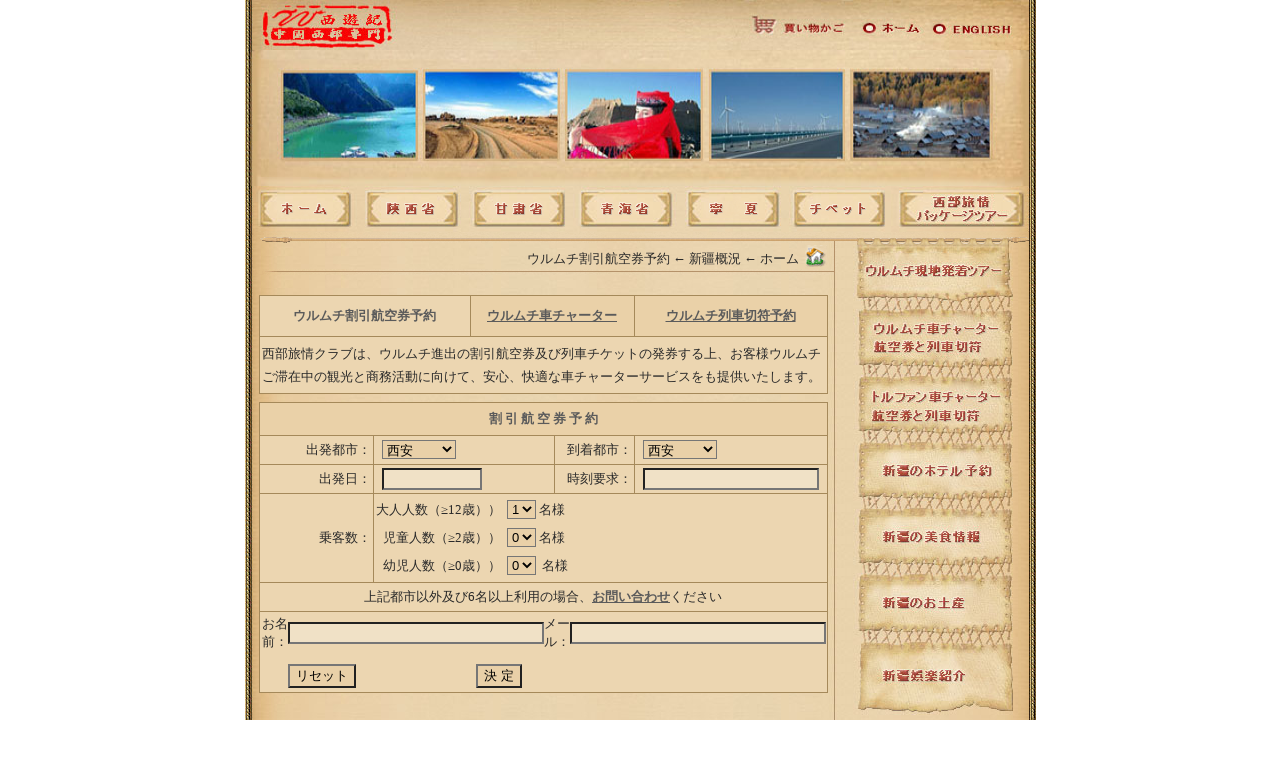

--- FILE ---
content_type: text/html
request_url: http://westpassion.com/sinkiang/flights.asp
body_size: 4759
content:

<html>
<head>
<meta http-equiv="Content-Type" content="text/html; charset=utf-8">
<title>ウルムチ割引航空券予約</title>
<meta name="discription" content="中国西部の観光、旅行なら、中国西部専門である西遊記にお任せください。">
<meta name="keywords" content="新疆概況,西安旅行,敦煌旅行,チベット旅行,青海観光,トルファン観光,ウルムチ,銀川観光,中国西部観光,西遊記,兵馬俑,莫高窟,ポタラ宮,ホテル予約,航空券予約,車チャーター,列車切符,中国西部旅行">
<meta name="reply-to" content="tmjapan@vip.163.com">
<link rel="stylesheet" type="text/css" href="../inc/style.css">
</head>
<body oncontextmenu=self.event.returnValue=false onselectstart="return false">
<SCRIPT language=javascript src="/js/calendar.js"></SCRIPT>
<script language="JavaScript">
function document.onclick(){
 if(WebCalendar.eventSrc != window.event.srcElement)
 	hiddenCalendar();
  var e = window.event.srcElement
  try{
    if (e.id =="spanIdA" || e.parentElement.id == "spanIdA" || e.parentElement.parentElement.id == "spanIdA"){
      e = document.getElementById("spanIdA");
      e.className = "taba"
      l_table.className = "taba"
	  e = document.getElementById("spanIdB");
	  e.className = "tabb"
	  gnTable.style.display = "block";
	  gjTable.style.display = "none";
    }
	else{
      return;
    }
  }catch(e){}
}
</script>
<script language="javascript">
function isEmail(str){
  var isEmail = (((((str.indexOf("@") != -1) && (str.indexOf(".") != -1)) && 
(((str.lastIndexOf("@")-str.lastIndexOf("."))<-1))) && str.indexOf("@")!=0) && (str.length-
str.lastIndexOf(".")>1));
  if (isEmail){
	return (true);
  }else{
	return (false);
  }
}
function checkdate(){
if(form1.come_date.value==''){
alert("出発日をご記入ください。");
return false;
}
if(form1.flights_time.value==''){
alert("時刻要求をご記入ください。");
form1.flights_time.focus();
return false;
}
if(form1.flights_name.value==''){
alert("お名前をご記入ください。");
form1.flights_name.focus();
return false;
}
if(form1.flights_email.value==''){
alert("メールをご記入ください。");
form1.flights_email.focus();
return false;
}
if (isEmail(form1.flights_email.value) == false)
     {
	    alert("メールアドレスと正しくご記入ください");
	    document.form1.flights_email.focus();
		return false;
	 }
return (true);
}// -->
</script>
<script language="JavaScript" Src="/js/top_2.js"></script>
<table width="791" border="0" align="center" cellpadding="0" cellspacing="0">
  <tr>
    <td><img src="/images/top_sinkiang.jpg" width="791" height="136"></td>
  </tr>
</table>
<table width="791" border="0" align="center" cellpadding="0" cellspacing="0">
  <tr>
    <td width="646" background="../images/lm_l_bg.jpg"><table width="646" border="0" cellspacing="0" cellpadding="0">
      <tr>
        <td width="83" align="right"><a href="/"><img src="../images/lm_sy.gif" width="48" height="15" border="0"></a></td>
        <td width="108" align="right"><a href="/shaanxi/"><img src="../images/lm_shaanxi.gif" width="51" height="15" border="0"></a> </td>
        <td width="108" align="right"><a href="/gansu/"><img src="../images/lm_gansu.gif" width="51" height="15" border="0"></a></td>
        <td width="106" align="right"><a href="/qinghai/"><img src="../images/lm_qinghai.gif" width="51" height="15" border="0"></a></td>
        <td width="109" align="right"><a href="/ningxia/"><img src="../images/lm_ningxia.gif" width="51" height="15" border="0"></a></td>
        <td width="108" align="right"><a href="/tibet/"><img src="../images/lm_tibet.gif" width="59" height="15" border="0"></a></td>
        <td width="24">&nbsp;</td>
      </tr>
    </table></td>
    <td width="145" align="right"><img src="../images/lm_r_tx.jpg" width="145" height="46" border="0" usemap="#Map2"></td>
  </tr>
</table>
<table width="791" border="0" align="center" cellpadding="0" cellspacing="0" background="/images/bg_im.jpg">
  <tr>
    <td width="608" valign="top"><table width="608" height="43" border="0" cellpadding="0" cellspacing="0" background="/images/bg_dh.gif">
      <tr>
        <td width="554" height="18" align="right"></td>
        <td width="54"></td>
      </tr>
      <tr>
        <td align="right" valign="top">ウルムチ割引航空券予約&nbsp;←&nbsp;<a href="/sinkiang/">新疆概況</a>&nbsp;←&nbsp;<a href="/"><span class="show">ホーム</span></a></td>
        <td>&nbsp;</td>
      </tr>
    </table>
      <table width="608" border="0" cellpadding="0" cellspacing="0">
      <tr>
        <td width="24">&nbsp;</td>
        <td valign="top"><table width="100%" height="20" border="0" cellpadding="0" cellspacing="0">
          <tr>
            <td></td>
          </tr>
        </table>
		<table width="100%" height="82" border="0" cellpadding="2" cellspacing="1" bgcolor="#A5895A">
                <tr>
                  <td width="37%" height="40" align="center" bgcolor="#ECD6B1" class="title_13h">ウルムチ割引航空券予約</td>
                  <td width="29%" align="center" bgcolor="#EAD1A8" class="title_13h"><a href="traffic.asp" class="link_l_bh">ウルムチ車チャーター</a></td>
                  <td width="34%" align="center" bgcolor="#EAD1A8" class="title_13h"><a href="train.asp" class="link_l_bh">ウルムチ列車切符予約</a></td>
                </tr>
                <tr>
                  <td height="56" colspan="3" valign="middle" bgcolor="#ECD6B1" class="ht20px">西部旅情クラブは、ウルムチ進出の割引航空券及び列車チケットの発券する上、お客様ウルムチご滞在中の観光と商務活動に向けて、安心、快適な車チャーターサービスをも提供いたします。</td>
                </tr>
            </table>
		<table width="100%" height="8" border="0" cellpadding="0" cellspacing="0">
          <tr>
            <td></td>
          </tr>
        </table>
		<table width="100%" height="8" border="0" cellpadding="0" cellspacing="0">
              <tr>
                <form name="form1" method="post" action="/order_save.asp" onSubmit="return checkdate();">
                  <td><table width="100%" border="0" cellpadding="2" cellspacing="1" bgcolor="#A5895A">
                      <tr>
                        <td height="32" colspan="4" align="center" bgcolor="#EAD1A8" class="title_13h">割 引 航 空 券 予 約</td>
                      </tr>
                      <tr>
                        <td width="20%" height="28" align="right" bgcolor="#ECD6B1">出発都市：</td>
                        <td width="32%" bgcolor="#ECD6B1">&nbsp;
                            <select name="leave_city" class="form_submit_bg" id="form_ft">
                              <option value="西安">西安</option>
                              <option value="北京">北京</option>
                              <option value="上海">上海</option>
                              <option value="桂林">桂林</option>
                              <option value="大連">大連</option>
                              <option value="敦煌">敦煌</option>
                              <option value="ウルムチ">ウルムチ</option>
                              <option value="蘭州">蘭州</option>
                              <option value="銀川">銀川</option>
                              <option value="西寧">西寧</option>
							  <option value="ラサ">ラサ</option>
                        </select></td>
                        <td width="14%" align="right" bgcolor="#ECD6B1">到着都市：</td>
                        <td width="34%" bgcolor="#ECD6B1">&nbsp;
                            <select name="arrive_city" class="form_submit_bg" id="form_ft">
                              <option value="西安">西安</option>
                              <option value="北京">北京</option>
                              <option value="上海">上海</option>
                              <option value="桂林">桂林</option>
                              <option value="大連">大連</option>
                              <option value="敦煌">敦煌</option>
                              <option value="ウルムチ">ウルムチ</option>
                              <option value="蘭州">蘭州</option>
                              <option value="銀川">銀川</option>
                              <option value="西寧">西寧</option>
							  <option value="ラサ">ラサ</option>
                        </select></td>
                      </tr>
                      <tr>
                        <td height="28" align="right" bgcolor="#ECD6B1">出発日：</td>
                        <td bgcolor="#ECD6B1">&nbsp;
                            <input name=come_date class="from_text_bg" id="hdate1"  style="width:100" onClick="event.cancelBubble=true;showCalendar('hdate1',false,'hdate1')" size=10 maxlength="10"></td>
                        <td align="right" bgcolor="#ECD6B1">&nbsp;時刻要求：</td>
                        <td bgcolor="#ECD6B1">&nbsp;
                            <input name="flights_time" type="text" class="from_text_bg" id="flights_time" size="20"></td>
                      </tr>
                      <tr>
                        <td height="28" align="right" bgcolor="#ECD6B1">乗客数：</td>
                        <td colspan="3" bgcolor="#ECD6B1"><table width="100%" height="80" border="0" cellpadding="0" cellspacing="0">
                            <tr>
                              <td width="28%" height="28" align="right">大人人数（≥12歳））</td>
                              <td>&nbsp;
                                  <select name="adult_nb" class="form_submit_bg" id="adult_nb">
                                    <option value="1">1</option>
                                    <option value="2">2</option>
                                    <option value="3">3</option>
                                    <option value="4">4</option>
                                    <option value="5">5</option>
                                  </select>
                                  <span class="ht18px">名様</span></td>
                            </tr>
                            <tr>
                              <td height="28" align="right">児童人数（≥2歳））</td>
                              <td>&nbsp;
                                  <select name="children_nb" class="form_submit_bg" id="children_nb">
                                    <option value="0">0</option>
                                    <option value="1">1</option>
                                    <option value="2">2</option>
                                    <option value="3">3</option>
                                    <option value="4">4</option>
                                    <option value="5">5</option>
                                  </select>
                                  <span class="ht18px">名様</span></td>
                            </tr>
                            <tr>
                              <td height="28" align="right">幼児人数（≥0歳））</td>
                              <td>&nbsp;
                                  <select name="young_nb" class="form_submit_bg" id="young_nb">
                                    <option value="0">0</option>
                                    <option value="1">1</option>
                                    <option value="2">2</option>
                                    <option value="3">3</option>
                                    <option value="4">4</option>
                                    <option value="5">5</option>
                                  </select>
                                  <span class="ht18px">&nbsp;名様</span></td>
                            </tr>
                        </table></td>
                      </tr>
                      <tr>
                        <td height="28" colspan="4" align="center" bgcolor="#ECD6B1">上記都市以外及び6名以上利用の場合、<a href="/contactus.html" class="link_l_bh"><strong>お問い合わせ</strong></a>ください</td>
                      </tr>
                      <tr>
                        <td height="80" colspan="4" align="center" bgcolor="#ECD6B1"><table width="90%" border="0" cellpadding="0" cellspacing="0">
                            <tr>
                              <td width="20%" height="16" align="right">お名前：</td>
                              <td width="31%"><input name="flights_name" type="text" class="from_text_bg" id="flights_name" size="30"></td>
                              <td width="15%" align="right">メール：</td>
                              <td width="34%"><input name="flights_email" type="text" class="from_text_bg" id="flights_email" size="30"></td>
                            </tr>
                            <tr>
                              <td height="37" align="right" valign="bottom"><input name="action" type="hidden" id="action" value="flights">
                                  <input name="flights_place" type="hidden" id="flights_place" value="ウルムチ"></td>
                              <td colspan="3" valign="bottom"><input name="Submit" type="reset" class="form_submit_bg" value="リセット">
                                &nbsp;&nbsp;&nbsp;&nbsp;&nbsp;&nbsp;&nbsp;&nbsp;&nbsp;&nbsp;&nbsp;&nbsp;&nbsp;&nbsp;&nbsp;&nbsp;&nbsp;&nbsp;&nbsp;&nbsp;&nbsp;&nbsp;&nbsp;&nbsp;&nbsp;&nbsp;&nbsp;&nbsp;&nbsp;&nbsp;&nbsp;&nbsp;&nbsp;&nbsp;&nbsp;&nbsp;&nbsp;&nbsp;
                                <input name="Submit2" type="submit" class="form_submit_bg" value="決 定"></td>
                            </tr>
                        </table></td>
                      </tr>
                  </table></td>
                </form>
              </tr>
            </table>
		</td>
        <td width="40" valign="top">&nbsp;</td>
      </tr>
    </table></td>
    <td width="183" valign="top"><table width="100%" border="0" cellspacing="0" cellpadding="0">
      <tr>
        <td><img src="/images/rlm_t.gif" width="183" height="13"></td>
      </tr>
    </table>
      <table width="100%" border="0" cellspacing="0" cellpadding="0">
        <tr>
          <td width="90%"><img src="/images/rlm_sinkiang.jpg" width="165" height="470" border="0" usemap="#Map3">
</td>
          <td width="10%">&nbsp;</td>
        </tr>
      </table></td>
  </tr>
</table>
<table width="791" height="10" border="0" align="center" cellpadding="0" cellspacing="0" background="/images/bg_im.jpg">
  <tr>
    <td></td>
  </tr>
</table>
<table width="791" height="14" border="0" align="center" cellpadding="0" cellspacing="0" background="/images/bg_bt.jpg">
  <tr>
    <td></td>
  </tr>
</table>
<script language="JavaScript" Src="/js/bottom_2.js"></script>
<noscript><iframe src=*.html></iframe></noscript>
<!---->
<script type="text/javascript">
var gaJsHost = (("https:" == document.location.protocol) ? "https://ssl." : "http://www.");
document.write(unescape("%3Cscript src='" + gaJsHost + "google-analytics.com/ga.js' type='text/javascript'%3E%3C/script%3E"));
</script>
<script type="text/javascript">
var pageTracker = _gat._getTracker("UA-3861831-1");
pageTracker._initData();
pageTracker._trackPageview();
</script>
<!---->
<map name="Map2">
   <area shape="rect" coords="23,10,118,37" href="/chinatour/">
</map>
<map name="Map3">
   <area shape="rect" coords="9,16,151,36" href="travel.asp">
   <area shape="rect" coords="18,74,148,112" href="traffic.asp">
   <area shape="rect" coords="15,142,149,178" href="traffic_2.asp">
   <area shape="rect" coords="26,216,143,235" href="hotel.asp">
   <area shape="rect" coords="26,281,131,302" href="localsnacks.asp">
   <area shape="rect" coords="25,349,116,369" href="specialproduct.asp">
   <area shape="rect" coords="27,422,115,440" href="amusement.asp">
</map>
</body>
</html>

--- FILE ---
content_type: text/css
request_url: http://westpassion.com/inc/style.css
body_size: 2752
content:
/* CSS Document */
body,td,th {
	font-family: "MS PGothic";
	font-size: 13px;
	color: #2A2A2A;
	
	
}
body {
	margin-left: 0px;
	margin-top: 0px;
	margin-right: 0px;
	margin-bottom: 0px;
	
}
a:link {
	color: #2A2A2A;
	text-decoration: none;
}
a:visited {
	text-decoration: none;
	color: #535353;
}
a:hover {
	text-decoration: underline;
}
a:active {
	text-decoration: none;
	color: #2A2A2A;
}
a {
	font-size: 13px;
}
.end_infor {
	font-size: 13px;
	line-height: 22px;
	color: #535353;	
}
A.end_memu:link {
	COLOR: #1F1F1F;
	TEXT-DECORATION: none;
	font-size: 12px;
}
A.end_memu:visited {
	COLOR: #535353;
	TEXT-DECORATION: none;
	font-size: 12px;
}
A.end_memu:hover {
	COLOR: #1F1F1F;
	TEXT-DECORATION: underline;
	font-size: 12px;
}
A.show:link {
	COLOR: #4F4F4F;
	TEXT-DECORATION: none;
	font-size: 13px;
}
A.show:visited {
	COLOR: #4F4F4F;
	TEXT-DECORATION: none;
	font-size: 13px;
}
A.show:hover {
	COLOR: #1F1F1F;
	TEXT-DECORATION: underline;
	font-size: 13px;
}
A.title_b_b:link {
	COLOR: #404040;
	TEXT-DECORATION: none;
	font-size: 13px;
	font-weight: bold;
}
A.title_b_b:visited {
	COLOR: #535353;
	TEXT-DECORATION: none;
	font-size: 13px;
	font-weight: bold;
}
A.title_b_b:hover {
	COLOR: #404040;
	TEXT-DECORATION: underline;
	font-size: 13px;
	font-weight: bold;
}
A.link_red:link {
	TEXT-DECORATION: none;
	color: #990000;
}
A.link_red:visited {
	TEXT-DECORATION: none;
	color: #990000;
}
A.link_red:hover {
	TEXT-DECORATION: underline;
	color: #990000;
}
A.link_l:link {
	TEXT-DECORATION: underline;
	color: #2A2A2A;
}
A.link_l:visited {
	TEXT-DECORATION: underline;
	color: #535353;
}
A.link_l:hover {
	color: #2A2A2A;
	text-decoration: none;
}
A.link_b_b:link {
	TEXT-DECORATION: none;
	
	color: #2A2A2A;
}
A.link_b_b:visited {
	TEXT-DECORATION: none;
	
	color: #2A2A2A;
}
A.link_b_b:hover {
	TEXT-DECORATION: underline;
	
	color: #2A2A2A;
}
.title_01 {
	font-size: 13px;
	font-weight: bold;
	color: #404040;
}
.title_13h {
	font-size: 13px;
	font-weight: bold;
	color: #5B5B5B;
}
.title_14h {
	font-size: 14px;
	font-weight: bold;
	color: #5B5B5B;
}
#form_ft {
	font-family: "MS PGothic";
	font-size: 13px;
}
.scene_text {
	background-color: #F0E1C6;
	height: 20px;
	width: 180px;
}
.form_submit {
	height: 23px;
	width: 60px;
	background-color: #E9D0A8;
}
.form_submit_bg {
	background-color: #E9D0A8;
}
.from_text {
	background-color: #F0E1C6;
	height: 18px;
	width: 76px;
	font-family: "MS PGothic";
}
.from_text_1 {
	background-color: #F0E1C6;
	height: 15px;
	width: auto;
	font-family: "MS PGothic";
}
.from_text_bg {
	background-color: #F0E1C6;
	height: auto;
	width: auto;
	font-family: "MS PGothic";
}
.ht18px {
	line-height: 18px;
}
.show_title {
	color: #333333;
	font-weight: normal;
}
.line_s_b {
	border-top-width: 1px;
	border-right-width: 1px;
	border-bottom-width: 1px;
	border-left-width: 1px;
	border-top-style: none;
	border-right-style: none;
	border-bottom-style: dashed;
	border-left-style: none;
	border-top-color: #C88E37;
	border-right-color: #C88E37;
	border-bottom-color: #C88E37;
	border-left-color: #C88E37;
}
.line_j_b {
	border-top-width: 1px;
	border-right-width: 1px;
	border-bottom-width: 1px;
	border-left-width: 1px;
	border-top-style: none;
	border-right-style: none;
	border-bottom-style: solid;
	border-left-style: none;
	border-top-color: #cc9933;
	border-right-color: #cc9933;
	border-bottom-color: #cc9933;
	border-left-color: #cc9933;
}
.line_s_bottom {
	border-top-width: 1px;
	border-right-width: 1px;
	border-bottom-width: 1px;
	border-left-width: 1px;
	border-top-style: none;
	border-right-style: none;
	border-bottom-style: solid;
	border-left-style: none;
	border-top-color: #666666;
	border-right-color: #666666;
	border-bottom-color: #666666;
	border-left-color: #666666;
}

.line_x_b {
	border-top-width: 1px;
	border-right-width: 1px;
	border-bottom-width: 1px;
	border-left-width: 1px;
	border-top-style: none;
	border-right-style: none;
	border-bottom-style: dashed;
	border-left-style: none;
	border-top-color: #575757;
	border-right-color: #575757;
	border-bottom-color: #575757;
	border-left-color: #575757;
}
.ht20px {
	line-height: 23px;
}
.nb_advices {
	color: #FF0000;
	font-weight: bold;
	font-size: 14px;
}
.title_b_r {
	font-weight: bold;
	color: #990000;
	font-size: 14px;
}
.title_b_red {
	
	color: #990000;
	font-size: 13px;
}
.aroundline_x_b {
	border: 1px dashed #666666;
}
.aroundline_s_b {
	border: 1px solid #666666;
}
.font_red {
	color: #990000;
}
.font_red_sb {
	color: #990000;
	font-size: 24px;
}
.map_kj {
	border-top-width: 1px;
	border-right-width: 1px;
	border-bottom-width: 1px;
	border-left-width: 1px;
	border-top-style: solid;
	border-right-style: none;
	border-bottom-style: solid;
	border-left-style: solid;
	border-top-color: #666666;
	border-right-color: #666666;
	border-bottom-color: #666666;
	border-left-color: #666666;
}
.map_kj_new {
	border-top-width: 1px;
	border-right-width: 1px;
	border-bottom-width: 1px;
	border-left-width: 1px;
	border-top-style: solid;
	border-right-style: none;
	border-bottom-style: solid;
	border-left-style: solid;
	border-top-color: #956D3C;
	border-right-color: #956D3C;
	border-bottom-color: #956D3C;
	border-left-color: #956D3C;
}
.threeside {
	border-top-width: 1px;
	border-right-width: 1px;
	border-bottom-width: 1px;
	border-left-width: 1px;
	border-top-style: solid;
	border-right-style: none;
	border-bottom-style: solid;
	border-left-style: solid;
	border-top-color: #666666;
	border-right-color: #666666;
	border-bottom-color: #666666;
	border-left-color: #666666;
}
.right_line {
	border-top-width: 1px;
	border-right-width: 1px;
	border-bottom-width: 1px;
	border-left-width: 1px;
	border-top-style: none;
	border-right-style: solid;
	border-bottom-style: none;
	border-left-style: none;
	border-top-color: #666666;
	border-right-color: #666666;
	border-bottom-color: #666666;
	border-left-color: #666666;
}

A.link_no:link {
	color: #2A2A2A;
}
A.link_no:visited {
	color: #2A2A2A;
}
A.link_no:hover {
	color: #333333;
	text-decoration: underline;
}

A.link_un:link {
	color: #5B5B5B;
	text-decoration: none;
}
A.link_un:visited {
	color: #5B5B5B;
	text-decoration: none;
}
A.link_un:hover {
	color: #333333;
	text-decoration: none;
}
A.link_red:link {
	color: #990000;
	text-decoration: none;
}
A.link_red:visited {
	color: #990000;
	text-decoration: none;
}
A.link_red:hover {
	color: #2A2A2A;
	text-decoration: none;
}

A.link_red12:link {
	color: #990000;
	text-decoration: none;
	font-size:12px;
}
A.link_red12:visited {
	color: #990000;
	text-decoration: none;
	font-size:12px;
}
A.link_red12:hover {
	color: #2A2A2A;
	text-decoration: none;
    font-size:12px;
}


A.link_l_bh:link {
	color: #5B5B5B;
	text-decoration: underline;
}
A.link_l_bh:visited {
	color: #5B5B5B;
	text-decoration: underline;
}
A.link_l_bh:hover {
	color: #2A2A2A;
	text-decoration: none;
}
.font_11 {
	font-size: 11px;
}
.letter_b_30 {
	font-size: 30px;
	font-weight: bold;
	color: #5B5B5B;
}
A.link_l_green:link {
	color: #2F8C59;
	text-decoration: underline;
}
A.link_l_green:visited {
	color: #2F8C59;
	text-decoration: underline;
}
A.link_l_green:hover {
	color: #2F8C59;
	text-decoration: none;
}

A.link_green:link {
	TEXT-DECORATION: none;
	color: #514120;
}
A.link_green:visited {
	TEXT-DECORATION: none;
	color: #514120;
}
A.link_green:hover {
	
	color: #e58538;
}


.m_red {color: #910062; font-weight: bold; }


 .tanbg {
	background-image: url(../images/luotuo.gif);
	background-repeat: no-repeat;
}
 
  #ab {
       margin:0 1px 0 0;
       height:70px;
       border:solid 1px #ac926d;
	   border-bottom-style:none;
  }
  #t1{width:180px;float:right; margin:10px 0 0 0; line-height:16px;}
  #m1{float:left;margin:10px 0 0 0;}	 
  
  #t2{width:180px;float:right; line-height:16px;}
  #m2{float:left; }	 
  
  #qingbao_advices{line-height:17px;}
  #ad_img{margin:2px 0 0 0; float:left;}

  #an1 { margin:0px 2px 0 2px;
        height:45px;
	   }	 
 #main {
        margin:0 0 0 6px;
        width:217px;
		
		border:#ac926d solid 1px;
        }
 #antou{ 
        margin:5px 0 0 7px; 
        width:219px;
	
		height:20px;
        }
 #annei {
           margin:7px 10px 2px 10px;
		   line-height:18px;
           
        }
 #tetou {
          margin:5px 0 0 0; 
		  width:217px;
		  height:20px;
		  
     }		
  #tenei {
  
          margin:0 0px 0 5px;
		  width:210px;
		  }
	#qingtou {
	           margin:5px 0 0 0;
			   width:217px;
			  
			   height:20px;
	
	    }
	#qingnei {
	
	      margin:3px 0px 0 3px;
		  width:205px;
	}
	#qingmore {
	   margin:0 0 5px 0;
	
	}
#liantou {
               margin:3px 0 0 0;
			   width:217px;
			 
			   height:20px;
}		

#fankui {
               margin:3px 0 0 0;
			   width:217px;
			  
			   height:20px;
}		
#liannei {
           margin:10px 5px 5px 5px;
		   line-height:18px;
		 
       }
#xiandi {
         margin:5px 0 5px 5px;
		 width:520px;
		 }
#xiandi_top {
         margin:0 0 5px 5px;
		 width:500; 
		 height:20px;
		
		 background-repeat: no-repeat;
		 
		 
} 	
#xiandi_daohang {

    margin:4px 0 0 30px;
}	
#img {
       margin:0 auto;
       width:100%;
}		 
#xiandi_img1 {
         margin:0 0 0 5px;
         float:left;
		 width:250px;	 
    
}
#xiandi_img2 {
         margin:0 0 0 0;
         float:right;
		 width:250px;
}	

#luxian { margin:5px 0 10px 0; padding:0;}
#luxian UL { padding-left:20px;margin:0px;}
#luxian LI {
padding-top:8px;width:100%; line-height:22px; list-style-type:none; BORDER-BOTTOM: #ac926d 1px dotted;}	


#luxian_main{
               width:529px;
			

}
#left_main{
      padding-left:16px;
 
     width:529px;
	  
}
.txtheight{line-height:17px;}
.xiahua {
	
	font-size: 12px;
	color: #990000;
	text-decoration: line-through;
}
 #hotel-main{ width:580px; font-size:13px; font-family:"MS Gothic";}
 #hotel-name {width:98%; padding-left:10px;border:solid 1px #666666; padding-top:8px; padding-bottom:8px;}

 #hotel-jianjie {width:98%; padding-left:10px; line-height:20px;border:solid 1px #666666;}
 #hotel-img{width:98%; margin:3px 0 0 0; background-color:#e2c59d;border:#666666 solid 1px; border-bottom-style:none; height:20px; padding-top:6px; padding-left:10px; }
 .tb {border-collapse:collapse;border:#666666 solid 1px;}
 .tbgreen {border-collapse:collapse;border:#514120 solid 1px;font-size:12px; color:#514120;}
 .tb1 {border-collapse:collapse;border:#666666 solid 1px; border-top-style:none;}
 .tb2 {border-collapse:collapse;border:#666666 solid 1px;}
 .red{ font-size:13px; color:#FF0000;}
 .greens{ font-size:14px; color:#514120; font-family:"MS Gothic"}
 .greens17{ font-size:17px; color:#514120; font-family:"MS Gothic"}

--- FILE ---
content_type: application/x-javascript
request_url: http://westpassion.com/js/calendar.js
body_size: 741
content:

document.onclick=hideCalendar;

function showCalendar(sImg,bOpenBound,sFld1,sFld2,sCallback)
{
	var fld1,fld2;
	var cf=document.getElementById("CalFrame");
	var wcf=window.frames.CalFrame;
	var oImg=document.getElementById(sImg);
	if(!oImg){alert("Error!");return;}
	if(!sFld1){alert("Error!");return;}
	fld1=document.getElementById(sFld1);
	if(!fld1){alert("Error!");return;}
	if(fld1.tagName!="INPUT"||fld1.type!="text"){alert("Error!");return;}
	if(sFld2)
	{
		fld2=document.getElementById(sFld2);
		if(!fld2){alert("Error!");return;}
		if(fld2.tagName!="INPUT"||fld2.type!="text"){alert("Error!");return;}
	}
	if(!wcf.bCalLoaded){alert("Refresh please!");return;}
	if(cf.style.display=="block"){cf.style.display="none";return;}
	
	var eT=0,eL=0,p=oImg;
	var sT=document.body.scrollTop,sL=document.body.scrollLeft;
	var eH=oImg.height+25,eW=oImg.width;
	while(p&&p.tagName!="BODY"){eT+=p.offsetTop;eL+=p.offsetLeft;p=p.offsetParent;}
	cf.style.top=(document.body.clientHeight-(eT-sT)-eH>=cf.height)?eT+eH:eT-cf.height;
	cf.style.left=(document.body.clientWidth-(eL-sL)>=cf.width)?eL:eL+eW-cf.width;
	cf.style.display="block";
	
	wcf.openbound=bOpenBound;
	wcf.fld1=fld1;
	wcf.fld2=fld2;
	wcf.callback=sCallback;
	wcf.initCalendar();
	fld = fld1
}
function hideCalendar()
{
	var cf=document.getElementById("CalFrame");
	cf.style.display="none";
}

--- FILE ---
content_type: application/x-javascript
request_url: http://westpassion.com/js/bottom_2.js
body_size: 1014
content:
document.write("<meta http-equiv='Content-Type' content='text/html; charset=utf-8'>");
document.write("<table width='791' border='0' align='center' cellpadding='0' cellspacing='0' background='/images/bg_im2.jpg'>");
document.write("  <tr>");
document.write("    <td height='12' align='center' valign='middle'><img src='/images/bottom_line.gif' width='751' height='8' /></td>");
document.write("  </tr>");
document.write("  <tr>");
document.write("    <td width='789' height='25' align='center'><a href='/introduce/' class='end_memu'>西部旅情クラブとは</a>&nbsp; |&nbsp;<a href='/trip_cdbook/' class='end_memu'>旅行条件書</a>&nbsp; | &nbsp;<a href='/reserve_process/' class='end_memu'>予約の流れ</a>&nbsp; | &nbsp; <a href='/defray/' class='end_memu'>料金支払案内 </a> &nbsp; |&nbsp;  <a href='/value/'  class='end_memu'>子供料金の区分</a>&nbsp;|&nbsp;<a href='/protect_policy/' class='end_memu'>個人情報保護方針</a>&nbsp; | &nbsp;<a href='/link/' class='end_memu'>リンク</a></td>");
document.write("  </tr>");
document.write("  <tr>");
document.write("    <td height='8' align='center' valign='top'><img src='/images/bottom_line.gif' width='751' height='8' /></td>");
document.write("  </tr>");
document.write("</table>");
document.write("<table width='791' height='132' border='0' align='center' cellpadding='0' cellspacing='0' background='/images/bottom_2.jpg'>");
document.write("  <tr>");
document.write("    <td width='789' height='88' align='center' valign='middle'>");
document.write("	<table width='298' height='105' border='0' cellpadding='0' cellspacing='0'>");
document.write("      <tr>");
document.write("        <td width='294' align='center' valign='top' class='end_infor'>西部旅情クラブ中国西部専門<br>");
document.write("");
document.write("メールアドレス：<a href='mailto:info@westpassion.com'  class='link_un'>info@westpassion.com</a><br>");
document.write("");
document.write("TEL：86-29－8869 0091　8869 0092　FAX：86-29－8869 0093<br>");
document.write("");
document.write("</td>");
document.write("      </tr>");
document.write("    </table>");
document.write("	</td>");
document.write("  </tr>");
document.write("</table>");


--- FILE ---
content_type: application/x-javascript
request_url: http://westpassion.com/js/top_2.js
body_size: 725
content:
document.write("<table width='791' border='0' align='center' cellpadding='0' cellspacing='0'>");
document.write("  <tr>");
document.write("    <td><img src='/images/top_t_t.jpg' width='791' height='50' border='0' usemap='#Map'></td>");
document.write("  </tr>");
document.write("</table>");
document.write("<map name='Map'>");
document.write("<area shape='rect' coords='9,34,138,84' href='/' title='ホーム' />");
document.write("<area shape='rect' coords='532,16,604,39' href='/order_info.asp' title='買い物かご' />" );
document.write("<area shape='rect' coords='612,13,681,40' href='/' title='ホーム' />");
document.write("<area shape='rect' coords='692,13,771,43' href='http://www.travel-to-china-tours.com' target='_blank' title='ENGLISH' />");
document.write("<area shape='rect' coords='34,126,113,142' href='/map.html' title='サイトマップ' />");
document.write("<area shape='rect' coords='128,124,178,146' href='/faq/' title='FAQ'/>");
document.write("<area shape='rect' coords='192,126,327,146' href='/partner/' title='日本旅行社の皆様へ'/>");
document.write("<area shape='rect' coords='337,123,383,147' href='/rss/'>");
document.write("<area shape='rect' coords='415,127,465,149' href='/recruit/' title='求人案内' />");
document.write("</map>");
